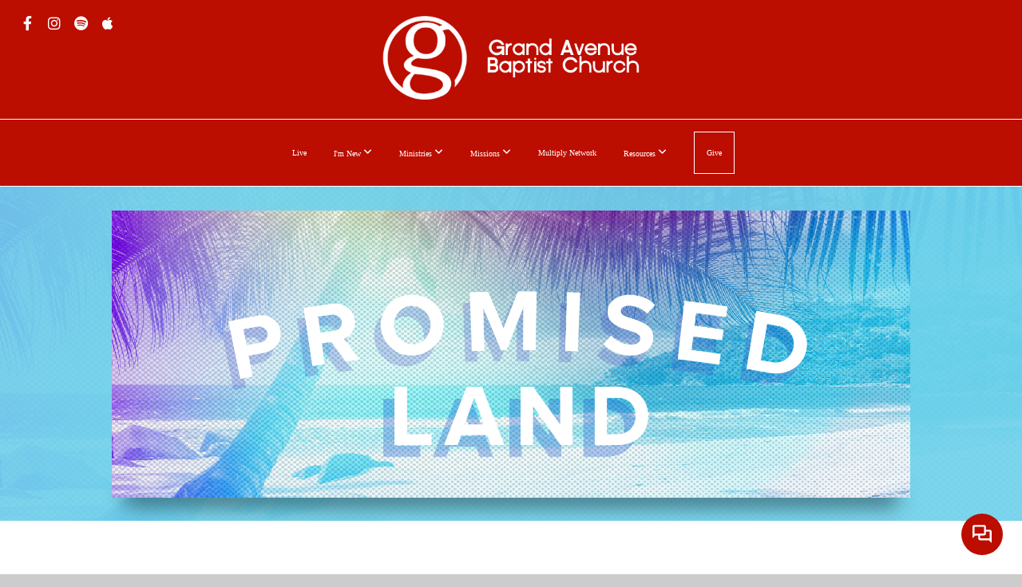

--- FILE ---
content_type: text/html; charset=UTF-8
request_url: https://gabc.church/media/series/9d36xwm/promised-land
body_size: 9047
content:
<!DOCTYPE html>
<html class="wf-loading">
	<head>
		<meta http-equiv="Content-Type" content="text/html; charset=utf-8" />
		<meta name="viewport" content="width=device-width, initial-scale=1.0" />
<meta name="provider" content="snappages" />
<meta http-equiv="X-UA-Compatible" content="IE=Edge"/>
    <meta name="keywords" content="churches near me, first baptist church, baptist church, evangelical, sermon, baptist church near me, church near me, church, youth group, kid's ministry, sunday morning, easter sunday, easter, service, church service, welcoming church" />
            <meta name="description" content="" />
            <meta property="og:title" content="Promised Land" />
            <meta property="og:type" content="website" />
            <meta property="og:url" content="https://GABC.church/media/series/9d36xwm/promised-land" />
            <meta property="og:image" content="https://images.subsplash.com/image.jpg?id=a8d3ebee-9d78-493c-a5fb-53b5cc873f19&w=800&h=450" />
            <meta property="og:thumbnail" content="https://images.subsplash.com/image.jpg?id=a8d3ebee-9d78-493c-a5fb-53b5cc873f19&w=800&h=450" />
            <meta property="og:image:secure_url" content="https://images.subsplash.com/image.jpg?id=a8d3ebee-9d78-493c-a5fb-53b5cc873f19&w=800&h=450" />
            <meta property="og:site_name" content="Grand Avenue Baptist Church" />
            <meta property="og:description" content="" />
    <link rel="shortcut icon" href="https://files.snappages.site/S5MMWC/assets/favicon.png">
<link rel="canonical" href="https://GABC.church/media/series/9d36xwm/promised-land" />
<title>Promised Land | Grand Avenue Baptist Church</title>
    <script defer src="https://ajax.googleapis.com/ajax/libs/jquery/2.1.3/jquery.min.js"></script>
<script>
	var wid=29886, pid=399822, ptype='media', tid=53718, custom_fonts = "Lato:100,100italic,300,300italic,regular,italic,700,700italic,900,900italic|Open Sans:300,300italic,regular,italic,600,600italic,700,700italic,800,800italic&display=swap";var page_type="media-series", render_url="https://site.snappages.site";</script>
<link href="https://assets2.snappages.site/global/styles/website.min.css?v=1769726529" type="text/css" rel="stylesheet" /><script defer src="https://assets2.snappages.site/global/assets/js/website.min.js?v=1769726529" type="text/javascript"></script><link class="core-style" href="https://files.snappages.site/S5MMWC/assets/themes/53718/style1763504767.css" type="text/css" rel="stylesheet" />
<link href="https://site.snappages.site/assets/icons/fontawesome/webfonts/fa-brands-400.woff2" rel="preload" as="font" type="font/woff2" crossorigin="anonymous"/>
<link href="https://site.snappages.site/assets/icons/fontawesome/webfonts/fa-regular-400.woff2" rel="preload" as="font" type="font/woff2" crossorigin="anonymous"/>
<link href="https://site.snappages.site/assets/icons/fontawesome/webfonts/fa-solid-900.woff2" rel="preload" as="font" type="font/woff2" crossorigin="anonymous"/>
<link href="https://site.snappages.site/assets/icons/fontawesome/css/all.min.css" rel="stylesheet"/>
<link href="https://site.snappages.site/assets/icons/fontawesome/css/all.min.css" rel="stylesheet"/>
<noscript><link href="https://site.snappages.site/assets/icons/fontawesome/css/all.min.css" rel="stylesheet" as="style"/></noscript>
<link href="https://site.snappages.site/assets/icons/fontawesome/css/v4-shims.min.css" rel="preload" as="style" onload="this.rel='stylesheet'"/>
<noscript><link href="https://site.snappages.site/assets/icons/fontawesome/css/v4-shims.min.css" rel="stylesheet" as="style"/></noscript>
<link href="https://assets2.snappages.site/global/assets/icons/pixeden/css/pe-icon-7-stroke.min.css" rel="preload" as="style" onload="this.rel='stylesheet'"/>
<noscript><link href="https://assets2.snappages.site/global/assets/icons/pixeden/css/pe-icon-7-stroke.min.css" rel="stylesheet" as="style"/></noscript>
<link href="https://assets2.snappages.site/global/assets/icons/typicons/typicons.min.css" rel="preload" as="style" onload="this.rel='stylesheet'"/>
<noscript><link href="https://assets2.snappages.site/global/assets/icons/typicons/typicons.min.css" rel="preload" as="stylesheet"/></noscript>
<link href="https://use.typekit.net/hqk1yln.css" rel="stylesheet" />

<!-- Global site tag (gtag.js) - Google Analytics -->
<script async src="https://www.googletagmanager.com/gtag/js?id=UA-91691484-5"></script>
<script>
window.dataLayer = window.dataLayer || [];
function gtag(){dataLayer.push(arguments);}
gtag('js', new Date());
gtag('config', 'UA-91691484-5');
</script>
<svg xmlns="https://www.w3.org/2000/svg" style="display:none;">
    <symbol id="sp-icon-amazon" viewBox="0 0 50 50">
        <g fill-rule="nonzero">
          <path id="Shape" d="M0.0909090909,38.8 C0.242409091,38.53335 0.484818182,38.51665 0.818181818,38.75 C8.39390909,43.58335 16.6363636,46 25.5454545,46 C31.4848182,46 37.3484545,44.78335 43.1363636,42.35 C43.2878636,42.28335 43.5075455,42.18335 43.7954545,42.05 C44.0833182,41.91665 44.2878636,41.81665 44.4090909,41.75 C44.8636364,41.55 45.2196818,41.65 45.4772727,42.05 C45.7348182,42.45 45.6515,42.81665 45.2272727,43.15 C44.6818182,43.58335 43.9848182,44.08335 43.1363636,44.65 C40.5302727,46.35 37.6211818,47.66665 34.4090909,48.6 C31.1969545,49.53335 28.0605909,50 25,50 C20.2727273,50 15.803,49.09165 11.5909091,47.275 C7.37877273,45.45835 3.60604545,42.9 0.272727273,39.6 C0.0909090909,39.43335 0,39.26665 0,39.1 C0,39 0.0302727273,38.9 0.0909090909,38.8 Z M13.7727273,24.55 C13.7727273,22.25 14.2878636,20.28335 15.3181818,18.65 C16.3484545,17.01665 17.7575455,15.78335 19.5454545,14.95 C21.1818182,14.18335 23.1969545,13.63335 25.5909091,13.3 C26.4090909,13.2 27.7424091,13.06665 29.5909091,12.9 L29.5909091,12.05 C29.5909091,9.91665 29.3787727,8.48335 28.9545455,7.75 C28.3181818,6.75 27.3181818,6.25 25.9545455,6.25 L25.5909091,6.25 C24.5909091,6.35 23.7272727,6.7 23,7.3 C22.2727273,7.9 21.803,8.73335 21.5909091,9.8 C21.4696818,10.46665 21.1666364,10.85 20.6818182,10.95 L15.4545455,10.25 C14.9393636,10.11665 14.6818182,9.81665 14.6818182,9.35 C14.6818182,9.25 14.6969545,9.13335 14.7272727,9 C15.2424091,6.03335 16.5075455,3.83335 18.5227273,2.4 C20.5378636,0.96665 22.8939091,0.16665 25.5909091,0 L26.7272727,0 C30.1818182,0 32.8787727,0.98335 34.8181818,2.95 C35.1223778,3.2848521 35.4034595,3.64418094 35.6590909,4.025 C35.9166364,4.40835 36.1211818,4.75 36.2727273,5.05 C36.4242273,5.35 36.5605909,5.78335 36.6818182,6.35 C36.803,6.91665 36.8939091,7.30835 36.9545455,7.525 C37.0151364,7.74165 37.0605909,8.20835 37.0909091,8.925 C37.1211818,9.64165 37.1363636,10.06665 37.1363636,10.2 L37.1363636,22.3 C37.1363636,23.16665 37.25,23.95835 37.4772727,24.675 C37.7045455,25.39165 37.9242273,25.90835 38.1363636,26.225 C38.3484545,26.54165 38.6969545,27.05 39.1818182,27.75 C39.3636364,28.05 39.4545455,28.31665 39.4545455,28.55 C39.4545455,28.81665 39.3333182,29.05 39.0909091,29.25 C36.5757273,31.65 35.2120909,32.95 35,33.15 C34.6363636,33.45 34.1969545,33.48335 33.6818182,33.25 C33.2575455,32.85 32.8863636,32.46665 32.5681818,32.1 C32.25,31.73335 32.0227273,31.46665 31.8863636,31.3 C31.75,31.13335 31.5302727,30.80835 31.2272727,30.325 C30.9242273,29.84165 30.7120909,29.51665 30.5909091,29.35 C28.8939091,31.38335 27.2272727,32.65 25.5909091,33.15 C24.5605909,33.48335 23.2878636,33.65 21.7727273,33.65 C19.4393636,33.65 17.5227273,32.85835 16.0227273,31.275 C14.5227273,29.69165 13.7727273,27.45 13.7727273,24.55 Z M21.5909091,23.55 C21.5909091,24.85 21.8863636,25.89165 22.4772727,26.675 C23.0681818,27.45835 23.8636364,27.85 24.8636364,27.85 C24.9545455,27.85 25.0833182,27.83335 25.25,27.8 C25.4166364,27.76665 25.5302727,27.75 25.5909091,27.75 C26.8636364,27.38335 27.8484545,26.48335 28.5454545,25.05 C28.8787727,24.41665 29.1287727,23.725 29.2954545,22.975 C29.4620909,22.225 29.553,21.61665 29.5681818,21.15 C29.5833182,20.68335 29.5909091,19.91665 29.5909091,18.85 L29.5909091,17.6 C27.8333182,17.6 26.5,17.73335 25.5909091,18 C22.9242273,18.83335 21.5909091,20.68335 21.5909091,23.55 Z M40.6818182,39.65 C40.7424091,39.51665 40.8333182,39.38335 40.9545455,39.25 C41.7120909,38.68335 42.4393636,38.3 43.1363636,38.1 C44.2878636,37.76665 45.4090909,37.58335 46.5,37.55 C46.803,37.51665 47.0909091,37.53335 47.3636364,37.6 C48.7272727,37.73335 49.5454545,37.98335 49.8181818,38.35 C49.9393636,38.55 50,38.85 50,39.25 L50,39.6 C50,40.76665 49.7120909,42.14165 49.1363636,43.725 C48.5605909,45.30835 47.7575455,46.58335 46.7272727,47.55 C46.5757273,47.68335 46.4393636,47.75 46.3181818,47.75 C46.2575455,47.75 46.1969545,47.73335 46.1363636,47.7 C45.9545455,47.6 45.9090909,47.41665 46,47.15 C47.1211818,44.25 47.6818182,42.23335 47.6818182,41.1 C47.6818182,40.73335 47.6211818,40.46665 47.5,40.3 C47.1969545,39.9 46.3484545,39.7 44.9545455,39.7 C44.4393636,39.7 43.8333182,39.73335 43.1363636,39.8 C42.3787727,39.9 41.6818182,40 41.0454545,40.1 C40.8636364,40.1 40.7424091,40.06665 40.6818182,40 C40.6211818,39.93335 40.6060455,39.86665 40.6363636,39.8 C40.6363636,39.76665 40.6515,39.71665 40.6818182,39.65 Z"/>
        </g>
    </symbol>
    <symbol id="sp-icon-roku" viewBox="0 0 50 50">
        <g>
          <path id="Combined-Shape" d="M8,0 L42,0 C46.418278,-8.11624501e-16 50,3.581722 50,8 L50,42 C50,46.418278 46.418278,50 42,50 L8,50 C3.581722,50 5.41083001e-16,46.418278 0,42 L0,8 C-5.41083001e-16,3.581722 3.581722,8.11624501e-16 8,0 Z M9.94591393,22.6758056 C9.94591393,23.9554559 8.93797503,25.0040346 7.705466,25.0040346 L6.5944023,25.0040346 L6.5944023,20.3268077 L7.705466,20.3268077 C8.93797503,20.3268077 9.94591393,21.3746529 9.94591393,22.6758056 Z M15,32 L11.1980679,26.5137477 C12.6117075,25.6540149 13.5405811,24.2489259 13.5405811,22.6758056 C13.5405811,20.0964239 11.1176341,18 8.14917631,18 L3,18 L3,31.9899135 L6.5944023,31.9899135 L6.5944023,27.3332264 L7.6834372,27.3332264 L10.9214498,32 L15,32 Z M19.4209982,23.6089545 C20.3760082,23.6089545 21.1686305,24.9005713 21.1686305,26.4995139 C21.1686305,28.098368 20.3760082,29.3917084 19.4209982,29.3917084 C18.4876486,29.3917084 17.6937241,28.0984122 17.6937241,26.4995139 C17.6937241,24.9006155 18.4876486,23.6089545 19.4209982,23.6089545 Z M24.8610089,26.4995139 C24.8610089,23.4472925 22.4211995,21 19.4209982,21 C16.4217953,21 14,23.4472925 14,26.4995139 C14,29.5540333 16.4217953,32 19.4209982,32 C22.4211995,32 24.8610089,29.5540333 24.8610089,26.4995139 Z M33.154894,21.2236663 L29.0835675,25.3681007 L29.0835675,21.2099662 L25.549974,21.2099662 L25.549974,31.7778363 L29.0835675,31.7778363 L29.0835675,27.4910969 L33.3340371,31.7778363 L37.7816639,31.7778363 L32.3803293,26.2779246 L36.8541742,21.7246949 L36.8541742,27.9961029 C36.8541742,30.0783079 38.0840844,31.9999116 41.1813884,31.9999116 C42.6517766,31.9999116 44.001101,31.1508546 44.6569026,30.3826285 L46.24575,31.7777921 L47,31.7777921 L47,21.2236663 L43.4663631,21.2236663 L43.4663631,28.056914 C43.0684459,28.7640196 42.5140009,29.2086122 41.657092,29.2086122 C40.7876817,29.2086122 40.3887661,28.6838515 40.3887661,27.0054037 L40.3887661,21.2236663 L33.154894,21.2236663 Z"/>
        </g>
    </symbol>
    <symbol id="sp-icon-google-play" viewBox="0 0 50 50">
	    <g fill-rule="nonzero">
	      <path id="top" d="M7.60285132,19.9078411 C12.5081466,14.9434827 20.3874745,6.92617108 24.6425662,2.55295316 L27.0855397,0.0509164969 L30.6904277,3.63645621 C32.6802444,5.62627291 34.2953157,7.30040733 34.2953157,7.35947047 C34.2953157,7.55651731 3.60386965,24.6751527 3.2296334,24.6751527 C3.01272912,24.6751527 4.70723014,22.8431772 7.60285132,19.9078411 Z" transform="matrix(1 0 0 -1 0 24.726)"/>
	            <path id="Shape" d="M0.767311609,49.8798639 C0.5901222,49.6828171 0.353869654,49.2693751 0.235234216,48.9735503 C0.0773930754,48.5794566 0.0183299389,41.3498232 0.0183299389,25.6690696 C0.0183299389,0.749517674 -0.0407331976,2.04992501 1.20010183,1.16295963 L1.83044807,0.709802806 L13.9256619,12.8050167 L26.0213849,24.9012488 L22.9088595,28.05298 C21.1950102,29.7866867 15.5804481,35.4796602 10.4394094,40.7194769 C1.61405295,49.6833262 1.06262729,50.2148945 0.767311609,49.8798639 Z" transform="matrix(1 0 0 -1 0 50.66)"/>
	            <path id="Shape" d="M32.1283096,28.868403 L28.287169,25.0272624 L31.5376782,21.7375476 C33.3304481,19.9249203 34.8864562,18.408627 34.9852342,18.3689121 C35.2214868,18.309849 45.0320774,23.6876494 45.5442974,24.1601545 C45.7413442,24.3373439 45.9974542,24.7711525 46.1155804,25.1453887 C46.450611,26.1499712 45.938391,27.0364274 44.5595723,27.8638205 C43.5748473,28.454961 37.3691446,31.9417227 36.3447047,32.4732909 C35.9893075,32.6703378 35.5560081,32.2961015 32.1283096,28.868403 Z" transform="matrix(1 0 0 -1 0 50.884)"/>
	            <path id="bottom" d="M16.1323829,37.9725051 C10.0850305,31.9643585 5.19959267,27.0392057 5.27851324,27.0392057 C5.33757637,27.0392057 5.84979633,27.2953157 6.401222,27.6104888 C7.48472505,28.2016293 28.8783096,39.9419552 31.3406314,41.2815682 C33.9210794,42.660387 34.0198574,42.1680244 30.4541752,45.7535642 C28.7204684,47.4872709 27.2627291,48.9052953 27.203666,48.9052953 C27.1446029,48.885947 22.160387,43.9806517 16.1323829,37.9725051 Z" transform="matrix(1 0 0 -1 0 75.945)"/>
	    </g>
    </symbol>
    <symbol id="sp-icon-apple" viewBox="0 0 50 50">
	    <g fill-rule="nonzero">
	      <path id="Shape" d="M33.9574406,26.5634279 C34.0276124,34.1300976 40.5866722,36.6480651 40.6593407,36.6801167 C40.6038808,36.8576056 39.6113106,40.2683744 37.2037125,43.7914576 C35.1223643,46.8374278 32.9623738,49.8720595 29.5596196,49.9349127 C26.2160702,49.9966052 25.1409344,47.9496797 21.3183084,47.9496797 C17.4968415,47.9496797 16.3023155,49.8721487 13.1372718,49.9966945 C9.85274871,50.1212403 7.35152871,46.7030612 5.25306112,43.668251 C0.964911488,37.4606036 -2.31212183,26.1269374 2.08810657,18.476523 C4.27404374,14.6772963 8.18048359,12.2714647 12.420574,12.2097721 C15.6458924,12.1481688 18.6901193,14.3824933 20.6618852,14.3824933 C22.6324029,14.3824933 26.3318047,11.6955185 30.2209468,12.0901367 C31.8490759,12.1579896 36.4193394,12.748667 39.353895,17.0498265 C39.1174329,17.1966031 33.9007325,20.2374843 33.9574406,26.5634279 M27.6736291,7.98325071 C29.4174035,5.86972218 30.5910653,2.92749548 30.2708784,0 C27.7573538,0.101154388 24.7179418,1.67712725 22.9150518,3.78949514 C21.2993165,5.66009243 19.8842887,8.65410161 20.2660876,11.5236543 C23.0677001,11.7406943 25.9297656,10.0981184 27.6736291,7.98325071"/>
	    </g>
    </symbol>
    <symbol id="sp-icon-windows" viewBox="0 0 50 50">
	    <g fill-rule="nonzero">
	      <path id="Shape" d="M0,7.0733463 L20.3540856,4.30155642 L20.3628405,23.9346304 L0.0184824903,24.0503891 L0,7.07354086 L0,7.0733463 Z M20.344358,26.1964981 L20.3599222,45.8466926 L0.0157587549,43.0496109 L0.0145914397,26.064786 L20.3441634,26.1964981 L20.344358,26.1964981 Z M22.8116732,3.93871595 L49.7992218,0 L49.7992218,23.6848249 L22.8116732,23.8988327 L22.8116732,3.93891051 L22.8116732,3.93871595 Z M49.8054475,26.381323 L49.7990272,49.9593385 L22.8114786,46.1503891 L22.7737354,26.3371595 L49.8054475,26.381323 Z"/>
	    </g>
    </symbol>
</svg>

	</head>
	<body>
		<div id="sp-wrapper">
			<header id="sp-header">
				<div id="sp-bar"><div id="sp-bar-text"><span></span></div><div id="sp-bar-social" class="sp-social-holder" data-style="icons" data-shape="circle"><a class="facebook" href="https://www.facebook.com/GrandAvenueFS" target="_blank" data-type="facebook"><i class="fa fa-fw fa-facebook"></i></a><a class="instagram" href="https://instagram.com/grandavenuefs" target="_blank" data-type="instagram"><i class="fa fa-fw fa-instagram"></i></a><a class="spotify" href="https://open.spotify.com/show/2CJbe2x6cJppGbDC5r4ddJ" target="_blank" data-type="spotify"><i class="fa fa-fw fa-spotify"></i></a><a class="apple" href="https://podcasts.apple.com/us/podcast/grand-avenue-baptist-church-sunday-sermons/id1581435263?itsct=podcast_box_link&itscg=30200&ls=1" target="_blank" data-type="apple"><i class="fa fa-fw fa-apple"></i></a></div></div>
				<div id="sp-logo"><a href="/home" target="_self"><img src="https://files.snappages.site/S5MMWC/assets/images/9867659_500x159_500.png" width="330px"/></a></div>
				<div id="sp-nav"><nav id="sp-nav-links"><ul><li style="z-index:1250;" id="nav_home" data-type="basic"><a href="/" target="_self"><span></span>Home</a></li><li style="z-index:1249;" id="nav_live" data-type="basic"><a href="/live" target="_self"><span></span>Live</a></li><li style="z-index:1248;" id="nav_im-new" data-type="basic"><a href="/im-new" target="_self"><span></span>I'm New&nbsp;<i class="fa fa-angle-down" style="font-size:12px;vertical-align:10%;"></i></a><ul class="sp-second-nav"><li id="nav_what-we-believe"><a href="/what-we-believe" target="_self"><span></span>What We Believe</a></li><li id="nav_staff"><a href="/staff" target="_self"><span></span>Staff</a></li><li id="nav_contact"><a href="/contact" target="_self"><span></span>Contact</a></li></ul></li><li style="z-index:1247;" id="nav_ministries" data-type="folder"><a href="/ministries" target="_self"><span></span>Ministries&nbsp;<i class="fa fa-angle-down" style="font-size:12px;vertical-align:10%;"></i></a><ul class="sp-second-nav"><li id="nav_preschool"><a href="/preschool" target="_self"><span></span>Preschool</a></li><li id="nav_elementary"><a href="/elementary" target="_self"><span></span>Elementary</a></li><li id="nav_middleschool"><a href="/middleschool" target="_self"><span></span>Middle School</a></li><li id="nav_high-school"><a href="/high-school" target="_self"><span></span>High School</a></li><li id="nav_college"><a href="/college" target="_self"><span></span>College</a></li><li id="nav_adult-groups"><a href="/adult-groups" target="_self"><span></span>Adult Groups</a></li><li id="nav_midweek"><a href="/midweek" target="_self"><span></span>Midweek for Adults</a></li><li id="nav_helping-hand"><a href="/helping-hand" target="_self"><span></span>Helping Hand</a></li></ul></li><li style="z-index:1246;" id="nav_missions" data-type="basic"><a href="/missions" target="_self"><span></span>Missions&nbsp;<i class="fa fa-angle-down" style="font-size:12px;vertical-align:10%;"></i></a><ul class="sp-second-nav"><li id="nav_careportal"><a href="/careportal" target="_self"><span></span>CarePortal</a></li><li id="nav_Compassion"><a href="https://www.compassion.com/sponsor_a_child/?referer=651480" target="_blank"><span></span>Compassion</a></li><li id="nav_mission-calendar"><a href="/mission-calendar" target="_self"><span></span>Mission Calendar</a></li><li id="nav_training"><a href="/training" target="_self"><span></span>Training</a></li><li id="nav_evangelism"><a href="/evangelism" target="_self"><span></span>Evangelism</a></li><li id="nav_participation"><a href="/participation" target="_self"><span></span>Participation</a></li><li id="nav_advocacy"><a href="/advocacy" target="_self"><span></span>Advocacy</a></li></ul></li><li style="z-index:1245;" id="nav_multiply" data-type="basic"><a href="/multiply" target="_self"><span></span>Multiply Network</a></li><li style="z-index:1244;" id="nav_resources" data-type="folder"><a href="/resources" target="_self"><span></span>Resources&nbsp;<i class="fa fa-angle-down" style="font-size:12px;vertical-align:10%;"></i></a><ul class="sp-second-nav"><li id="nav_events"><a href="/events" target="_self"><span></span>Events</a></li><li id="nav_sermons"><a href="/sermons" target="_self"><span></span>Sermons</a></li><li id="nav_dosomething"><a href="/dosomething" target="_self"><span></span>Do Something</a></li><li id="nav_calendar-request"><a href="/calendar-request" target="_self"><span></span>Calendar Request</a></li><li id="nav_together"><a href="/together" target="_self"><span></span>Together We Pray</a></li></ul></li><li style="z-index:1243;" id="nav_give" data-type="basic"><a href="/give" target="_self"><span></span>Give</a></li></ul></nav></div><div id="sp-nav-button"></div>
			</header>
			<main id="sp-content">
				<section class="sp-section sp-scheme-1" data-index="" data-scheme="1"><div class="sp-section-slide" data-background="%7B%22type%22%3A%22image%22%2C%22src%22%3A%22https%3A%5C%2F%5C%2Fcdn.subsplash.com%5C%2Fimages%5C%2FS5MMWC%5C%2F_source%5C%2F1b31689a-ef4b-4b5f-849e-104d17fba3b1%5C%2Fimage.jpg%22%2C%22size%22%3A%22cover%22%2C%22position%22%3A%22center%22%2C%22repeat%22%3A%22no-repeat%22%2C%22attachment%22%3A%22scroll%22%2C%22tint%22%3A%22rgba%28111%2C210%2C236%2C.9%29%22%7D" data-tint="rgba(111,210,236,.9)"  data-label="Main" ><div class="sp-section-content"  style="padding-top:30px;padding-bottom:30px;"><div class="sp-grid sp-col sp-col-24"><div class="sp-block sp-image-block " data-type="image" data-id="" style="text-align:center;padding-top:0px;padding-bottom:0px;padding-left:0px;padding-right:0px;"><div class="sp-block-content"  style="max-width:1000px;"><div class="sp-image-holder" style="background-image:url(https://cdn.subsplash.com/images/S5MMWC/_source/1b31689a-ef4b-4b5f-849e-104d17fba3b1/image.jpg);"  data-source="https://cdn.subsplash.com/images/S5MMWC/_source/1b31689a-ef4b-4b5f-849e-104d17fba3b1/image.jpg" data-ratio="banner" data-shadow="float"><img src="https://cdn.subsplash.com/images/S5MMWC/_source/1b31689a-ef4b-4b5f-849e-104d17fba3b1/image.jpg" class="fill" alt="" /><div class="sp-image-title"></div><div class="sp-image-caption"></div></div></div></div></div></div></div></section><section class="sp-section sp-scheme-0" data-index="" data-scheme="0"><div class="sp-section-slide"  data-label="Main" ><div class="sp-section-content" ><div class="sp-grid sp-col sp-col-24"><div class="sp-block sp-heading-block " data-type="heading" data-id="" style="text-align:center;"><div class="sp-block-content"  style=""><span class='h1' ><h1 >Promised Land</h1></span></div></div><div class="sp-block sp-media_library-block " data-type="media_library" data-id="" style=""><div class="sp-block-content"  style=""><div class="sp-media-library"  data-source="series" data-layout="grid" data-pagination="true" data-labels="true" data-page="1" data-limit="12" data-filter="media_series" data-value="310fd04d-48e3-432f-a239-0b8d198415c0" data-total="6">
        <a class="sp-media-item" href="/media/xsk9chz/promised-land-week-6">
            <div class="sp-media-thumb" style="color:#6fd2ec;background-color:#acbad5;background-image:url(https://images.subsplash.com/image.jpg?id=a8d3ebee-9d78-493c-a5fb-53b5cc873f19&w=800&h=450);"><div class="sp-media-play-overlay"></div></div>
            <div class="sp-media-title">Promised Land - Week 6</div>
            <div class="sp-media-subtitle">Mar 20, 2022 &nbsp;<span style="font-size:.8em;">&bullet;</span>&nbsp; Hunter Thompson</div>
        </a>
        <a class="sp-media-item" href="/media/ryy2mmx/promised-land-week-5">
            <div class="sp-media-thumb" style="color:#6fd2ec;background-color:#acbad5;background-image:url(https://images.subsplash.com/image.jpg?id=a8d3ebee-9d78-493c-a5fb-53b5cc873f19&w=800&h=450);"><div class="sp-media-play-overlay"></div></div>
            <div class="sp-media-title">Promised Land - Week 5</div>
            <div class="sp-media-subtitle">Mar 13, 2022 &nbsp;<span style="font-size:.8em;">&bullet;</span>&nbsp; Brad Lewter, Hunter Thompson</div>
        </a>
        <a class="sp-media-item" href="/media/4c6bcjp/promised-land-week-4">
            <div class="sp-media-thumb" style="color:#6fd2ec;background-color:#acbad5;background-image:url(https://images.subsplash.com/image.jpg?id=a8d3ebee-9d78-493c-a5fb-53b5cc873f19&w=800&h=450);"><div class="sp-media-play-overlay"></div></div>
            <div class="sp-media-title">Promised Land - Week 4</div>
            <div class="sp-media-subtitle">Mar 6, 2022 &nbsp;<span style="font-size:.8em;">&bullet;</span>&nbsp; Brad Lewter</div>
        </a>
        <a class="sp-media-item" href="/media/qggpf4n/promised-land-week-3">
            <div class="sp-media-thumb" style="color:#6fd2ec;background-color:#acbad5;background-image:url(https://images.subsplash.com/image.jpg?id=a8d3ebee-9d78-493c-a5fb-53b5cc873f19&w=800&h=450);"><div class="sp-media-play-overlay"></div></div>
            <div class="sp-media-title">Promised Land - Week 3</div>
            <div class="sp-media-subtitle">Feb 27, 2022 &nbsp;<span style="font-size:.8em;">&bullet;</span>&nbsp; Brad Lewter</div>
        </a>
        <a class="sp-media-item" href="/media/2cdpdfg/promised-land-week-2">
            <div class="sp-media-thumb" style="color:#6fd2ec;background-color:#acbad5;background-image:url(https://images.subsplash.com/image.jpg?id=a8d3ebee-9d78-493c-a5fb-53b5cc873f19&w=800&h=450);"><div class="sp-media-play-overlay"></div></div>
            <div class="sp-media-title">Promised Land - Week 2</div>
            <div class="sp-media-subtitle">Feb 20, 2022 &nbsp;<span style="font-size:.8em;">&bullet;</span>&nbsp; Brad Lewter</div>
        </a>
        <a class="sp-media-item" href="/media/rqxbhrg/promised-land-week-1">
            <div class="sp-media-thumb" style="color:#6fd2ec;background-color:#acbad5;background-image:url(https://images.subsplash.com/image.jpg?id=a8d3ebee-9d78-493c-a5fb-53b5cc873f19&w=800&h=450);"><div class="sp-media-play-overlay"></div></div>
            <div class="sp-media-title">Promised Land - Week 1</div>
            <div class="sp-media-subtitle">Feb 13, 2022 &nbsp;<span style="font-size:.8em;">&bullet;</span>&nbsp; Hunter Thompson</div>
        </a><span></span></div></div></div></div></div></div></section>
			</main>
			<footer id="sp-footer">
				<section class="sp-section sp-scheme-0" data-index="" data-scheme="0"><div class="sp-section-slide"  data-label="Main" ><div class="sp-section-content" ><div class="sp-grid sp-col sp-col-24"><div class="sp-row"><div class="sp-col sp-col-8"><div class="sp-block sp-text-block  sp-hide-desktop sp-hide-tablet" data-type="text" data-id="b8dd5913-70a4-4527-8881-1315350433eb" style="text-align:center;padding-top:0px;padding-bottom:0px;"><div class="sp-block-content"  style="max-width:400px;"><b>A place to grow...<br></b>At Grand you will discover a warm group of real people dedicated to making disciples who worship, grow, and go.</div></div><div class="sp-block sp-text-block  sp-hide-mobile" data-type="text" data-id="3c07ebe0-c761-42cc-820f-2eac91c505ab" style="text-align:left;padding-top:0px;padding-bottom:0px;"><div class="sp-block-content"  style="max-width:400px;"><b>A place to grow...<br></b>At Grand you will discover a warm group of real people dedicated to making disciples who worship, grow, and go.</div></div></div><div class="sp-col sp-col-8"><div class="sp-block sp-spacer-block  sp-hide-mobile" data-type="spacer" data-id="9e7a9797-6502-472c-9a2c-03fa5fd9fa70" style="text-align:center;"><div class="sp-block-content"  style=""><div class="spacer-holder" data-height="51" style="height:51px;"></div></div></div><div class="sp-block sp-social-block  sp-animate flipInX" data-type="social" data-id="0ba6035b-089d-4aa8-9582-4e8c4e51fd71" data-transition="flipInX" data-wow-delay="0.25s" style="text-align:center;padding-top:20px;padding-bottom:20px;"><div class="sp-block-content"  style=""><div class="sp-social-holder" style="font-size:32px;margin-top:-5px;"  data-style="icons" data-shape="rounded"><a class="facebook" href="http://www.facebook.com/GrandAvenueFS" target="_blank" style="margin-right:5px;margin-top:5px;"><i class="fa fa-fw fa-facebook"></i></a><a class="instagram" href="http://www.instagram.com/GrandAvenueFS/" target="_blank" style="margin-right:5px;margin-top:5px;"><i class="fa fa-fw fa-instagram"></i></a><a class="spotify" href="https://open.spotify.com/show/2CJbe2x6cJppGbDC5r4ddJ" target="_blank" style="margin-right:5px;margin-top:5px;"><i class="fa fa-fw fa-spotify"></i></a><a class="apple" href="https://podcasts.apple.com/us/podcast/grand-avenue-baptist-church-sunday-sermons/id1581435263?itsct=podcast_box_link&itscg=30200&ls=1" target="_blank" style="margin-right:5px;margin-top:5px;"><i class="fa fa-fw fa-apple"></i></a></div></div></div></div><div class="sp-col sp-col-8"><div class="sp-block sp-text-block  sp-hide-desktop sp-hide-tablet" data-type="text" data-id="96d6a104-b338-4269-a141-2820ea2b6ea5" data-rotate="0,0,0" style="text-align:center;padding-top:0px;padding-bottom:0px;"><div class="sp-block-content"  style="transform:rotateX(0deg) rotateY(0deg) rotateZ(0deg);"><a href="tel:%20479-783-5161" rel="" target="_self">(479) 783-5161</a><br>3900 Grand Avenue<br>Fort Smith, AR 72904</div></div><div class="sp-block sp-text-block  sp-hide-mobile" data-type="text" data-id="2044067d-6c34-4bef-b77f-f28e466933b2" data-rotate="0,0,0" style="text-align:right;padding-top:0px;padding-bottom:0px;"><div class="sp-block-content"  style="transform:rotateX(0deg) rotateY(0deg) rotateZ(0deg);"><a href="tel:%20479-783-5161" rel="" target="_self">(479) 783-5161</a><br>3900 Grand Avenue<br>Fort Smith, AR 72904</div></div></div></div><div class="sp-block sp-icon-block " data-type="icon" data-id="cb70176f-ed20-4e96-bc08-464355c99cab" style="text-align:center;"><div class="sp-block-content"  style=""><a href="/worship" target="_self"><div class="sp-icon-holder" style="font-size:25px;color:@color1;"  data-group="pixeden" data-icon="music" data-size="25px" data-color="@color1" data-url="/worship" data-target="_self"><i class="pe pe-7s-music pe-fw"></i></div></a></div></div></div></div></div></section><div id="sp-footer-extra"><div id="sp-footer-brand"><a href="https://snappages.com?utm_source=user&utm_medium=footer" target="_blank" title="powered by SnapPages Website Builder">powered by &nbsp;<span>SnapPages</span></a></div></div>
			</footer>
		</div>
	<script id="subsplash-messaging-embed-S5MMWC" type="text/javascript">
(function () { window.$subsplashMessaging = { appKey: 'S5MMWC', brandColor: '#bc0d01', }; var s1 = document.createElement('script'), s0 = document.getElementsByTagName('script')[0]; s1.async = true; s1.src = 'https://js.static.subsplash.com/prod/web-embeds/web-messaging/bundle.js'; s1.charset = 'UTF-8'; s0.parentNode.insertBefore(s1, s0);})();
</script>

	</body>
</html>
